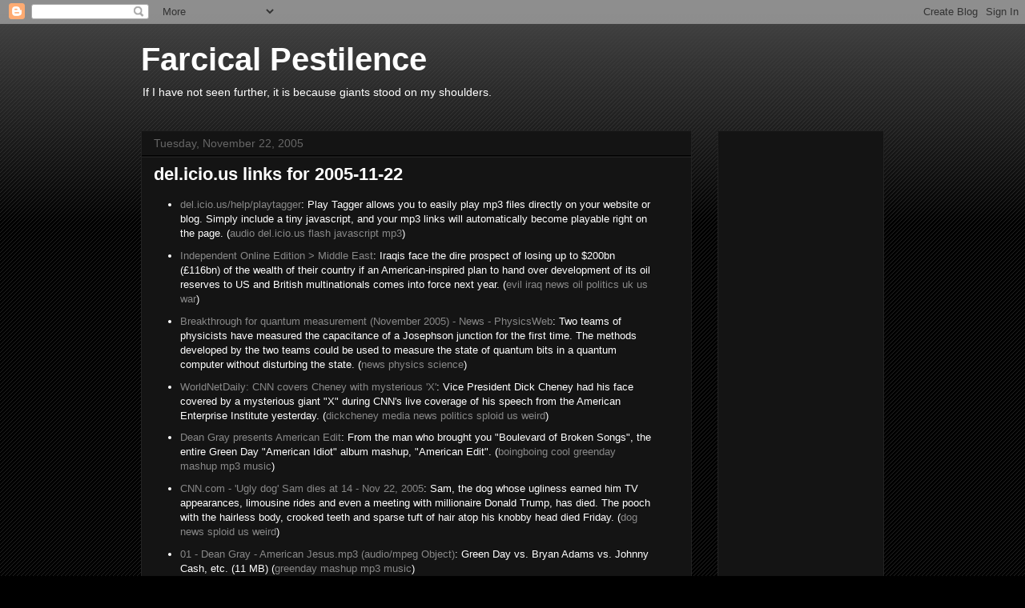

--- FILE ---
content_type: text/html; charset=UTF-8
request_url: http://andy.dustman.net/2005/11/delicious-links-for-2005-11-22.html
body_size: 12935
content:
<!DOCTYPE html>
<html class='v2' dir='ltr' lang='en-US'>
<head>
<link href='https://www.blogger.com/static/v1/widgets/4128112664-css_bundle_v2.css' rel='stylesheet' type='text/css'/>
<meta content='width=1100' name='viewport'/>
<meta content='text/html; charset=UTF-8' http-equiv='Content-Type'/>
<meta content='blogger' name='generator'/>
<link href='http://andy.dustman.net/favicon.ico' rel='icon' type='image/x-icon'/>
<link href='http://andy.dustman.net/2005/11/delicious-links-for-2005-11-22.html' rel='canonical'/>
<link rel="alternate" type="application/atom+xml" title="Farcical Pestilence - Atom" href="http://andy.dustman.net/feeds/posts/default" />
<link rel="alternate" type="application/rss+xml" title="Farcical Pestilence - RSS" href="http://andy.dustman.net/feeds/posts/default?alt=rss" />
<link rel="service.post" type="application/atom+xml" title="Farcical Pestilence - Atom" href="https://www.blogger.com/feeds/11172470/posts/default" />

<link rel="alternate" type="application/atom+xml" title="Farcical Pestilence - Atom" href="http://andy.dustman.net/feeds/113271331251236041/comments/default" />
<!--Can't find substitution for tag [blog.ieCssRetrofitLinks]-->
<meta content='http://andy.dustman.net/2005/11/delicious-links-for-2005-11-22.html' property='og:url'/>
<meta content='del.icio.us links for 2005-11-22' property='og:title'/>
<meta content='del.icio.us/help/playtagger : Play Tagger allows you to easily play mp3 files directly on your website or blog. Simply include a tiny javasc...' property='og:description'/>
<title>Farcical Pestilence: del.icio.us links for 2005-11-22</title>
<style id='page-skin-1' type='text/css'><!--
/*
-----------------------------------------------
Blogger Template Style
Name:     Awesome Inc.
Designer: Tina Chen
URL:      tinachen.org
----------------------------------------------- */
/* Content
----------------------------------------------- */
body {
font: normal normal 13px Arial, Tahoma, Helvetica, FreeSans, sans-serif;
color: #ffffff;
background: #000000 url(http://www.blogblog.com/1kt/awesomeinc/body_background_dark.png) repeat scroll top left;
}
html body .content-outer {
min-width: 0;
max-width: 100%;
width: 100%;
}
a:link {
text-decoration: none;
color: #888888;
}
a:visited {
text-decoration: none;
color: #444444;
}
a:hover {
text-decoration: underline;
color: #cccccc;
}
.body-fauxcolumn-outer .cap-top {
position: absolute;
z-index: 1;
height: 276px;
width: 100%;
background: transparent url(http://www.blogblog.com/1kt/awesomeinc/body_gradient_dark.png) repeat-x scroll top left;
_background-image: none;
}
/* Columns
----------------------------------------------- */
.content-inner {
padding: 0;
}
.header-inner .section {
margin: 0 16px;
}
.tabs-inner .section {
margin: 0 16px;
}
.main-inner {
padding-top: 30px;
}
.main-inner .column-center-inner,
.main-inner .column-left-inner,
.main-inner .column-right-inner {
padding: 0 5px;
}
*+html body .main-inner .column-center-inner {
margin-top: -30px;
}
#layout .main-inner .column-center-inner {
margin-top: 0;
}
/* Header
----------------------------------------------- */
.header-outer {
margin: 0 0 0 0;
background: transparent none repeat scroll 0 0;
}
.Header h1 {
font: normal bold 40px Arial, Tahoma, Helvetica, FreeSans, sans-serif;
color: #ffffff;
text-shadow: 0 0 -1px #000000;
}
.Header h1 a {
color: #ffffff;
}
.Header .description {
font: normal normal 14px Arial, Tahoma, Helvetica, FreeSans, sans-serif;
color: #ffffff;
}
.header-inner .Header .titlewrapper,
.header-inner .Header .descriptionwrapper {
padding-left: 0;
padding-right: 0;
margin-bottom: 0;
}
.header-inner .Header .titlewrapper {
padding-top: 22px;
}
/* Tabs
----------------------------------------------- */
.tabs-outer {
overflow: hidden;
position: relative;
background: #141414 none repeat scroll 0 0;
}
#layout .tabs-outer {
overflow: visible;
}
.tabs-cap-top, .tabs-cap-bottom {
position: absolute;
width: 100%;
border-top: 1px solid #222222;
}
.tabs-cap-bottom {
bottom: 0;
}
.tabs-inner .widget li a {
display: inline-block;
margin: 0;
padding: .6em 1.5em;
font: normal bold 14px Arial, Tahoma, Helvetica, FreeSans, sans-serif;
color: #ffffff;
border-top: 1px solid #222222;
border-bottom: 1px solid #222222;
border-left: 1px solid #222222;
height: 16px;
line-height: 16px;
}
.tabs-inner .widget li:last-child a {
border-right: 1px solid #222222;
}
.tabs-inner .widget li.selected a, .tabs-inner .widget li a:hover {
background: #444444 none repeat-x scroll 0 -100px;
color: #ffffff;
}
/* Headings
----------------------------------------------- */
h2 {
font: normal bold 14px Arial, Tahoma, Helvetica, FreeSans, sans-serif;
color: #ffffff;
}
/* Widgets
----------------------------------------------- */
.main-inner .section {
margin: 0 27px;
padding: 0;
}
.main-inner .column-left-outer,
.main-inner .column-right-outer {
margin-top: 0;
}
#layout .main-inner .column-left-outer,
#layout .main-inner .column-right-outer {
margin-top: 0;
}
.main-inner .column-left-inner,
.main-inner .column-right-inner {
background: transparent none repeat 0 0;
-moz-box-shadow: 0 0 0 rgba(0, 0, 0, .2);
-webkit-box-shadow: 0 0 0 rgba(0, 0, 0, .2);
-goog-ms-box-shadow: 0 0 0 rgba(0, 0, 0, .2);
box-shadow: 0 0 0 rgba(0, 0, 0, .2);
-moz-border-radius: 0;
-webkit-border-radius: 0;
-goog-ms-border-radius: 0;
border-radius: 0;
}
#layout .main-inner .column-left-inner,
#layout .main-inner .column-right-inner {
margin-top: 0;
}
.sidebar .widget {
font: normal normal 14px Arial, Tahoma, Helvetica, FreeSans, sans-serif;
color: #ffffff;
}
.sidebar .widget a:link {
color: #888888;
}
.sidebar .widget a:visited {
color: #444444;
}
.sidebar .widget a:hover {
color: #cccccc;
}
.sidebar .widget h2 {
text-shadow: 0 0 -1px #000000;
}
.main-inner .widget {
background-color: #141414;
border: 1px solid #222222;
padding: 0 15px 15px;
margin: 20px -16px;
-moz-box-shadow: 0 0 0 rgba(0, 0, 0, .2);
-webkit-box-shadow: 0 0 0 rgba(0, 0, 0, .2);
-goog-ms-box-shadow: 0 0 0 rgba(0, 0, 0, .2);
box-shadow: 0 0 0 rgba(0, 0, 0, .2);
-moz-border-radius: 0;
-webkit-border-radius: 0;
-goog-ms-border-radius: 0;
border-radius: 0;
}
.main-inner .widget h2 {
margin: 0 -15px;
padding: .6em 15px .5em;
border-bottom: 1px solid #000000;
}
.footer-inner .widget h2 {
padding: 0 0 .4em;
border-bottom: 1px solid #000000;
}
.main-inner .widget h2 + div, .footer-inner .widget h2 + div {
border-top: 1px solid #222222;
padding-top: 8px;
}
.main-inner .widget .widget-content {
margin: 0 -15px;
padding: 7px 15px 0;
}
.main-inner .widget ul, .main-inner .widget #ArchiveList ul.flat {
margin: -8px -15px 0;
padding: 0;
list-style: none;
}
.main-inner .widget #ArchiveList {
margin: -8px 0 0;
}
.main-inner .widget ul li, .main-inner .widget #ArchiveList ul.flat li {
padding: .5em 15px;
text-indent: 0;
color: #666666;
border-top: 1px solid #222222;
border-bottom: 1px solid #000000;
}
.main-inner .widget #ArchiveList ul li {
padding-top: .25em;
padding-bottom: .25em;
}
.main-inner .widget ul li:first-child, .main-inner .widget #ArchiveList ul.flat li:first-child {
border-top: none;
}
.main-inner .widget ul li:last-child, .main-inner .widget #ArchiveList ul.flat li:last-child {
border-bottom: none;
}
.post-body {
position: relative;
}
.main-inner .widget .post-body ul {
padding: 0 2.5em;
margin: .5em 0;
list-style: disc;
}
.main-inner .widget .post-body ul li {
padding: 0.25em 0;
margin-bottom: .25em;
color: #ffffff;
border: none;
}
.footer-inner .widget ul {
padding: 0;
list-style: none;
}
.widget .zippy {
color: #666666;
}
/* Posts
----------------------------------------------- */
body .main-inner .Blog {
padding: 0;
margin-bottom: 1em;
background-color: transparent;
border: none;
-moz-box-shadow: 0 0 0 rgba(0, 0, 0, 0);
-webkit-box-shadow: 0 0 0 rgba(0, 0, 0, 0);
-goog-ms-box-shadow: 0 0 0 rgba(0, 0, 0, 0);
box-shadow: 0 0 0 rgba(0, 0, 0, 0);
}
.main-inner .section:last-child .Blog:last-child {
padding: 0;
margin-bottom: 1em;
}
.main-inner .widget h2.date-header {
margin: 0 -15px 1px;
padding: 0 0 0 0;
font: normal normal 14px Arial, Tahoma, Helvetica, FreeSans, sans-serif;
color: #666666;
background: transparent none no-repeat scroll top left;
border-top: 0 solid #222222;
border-bottom: 1px solid #000000;
-moz-border-radius-topleft: 0;
-moz-border-radius-topright: 0;
-webkit-border-top-left-radius: 0;
-webkit-border-top-right-radius: 0;
border-top-left-radius: 0;
border-top-right-radius: 0;
position: static;
bottom: 100%;
right: 15px;
text-shadow: 0 0 -1px #000000;
}
.main-inner .widget h2.date-header span {
font: normal normal 14px Arial, Tahoma, Helvetica, FreeSans, sans-serif;
display: block;
padding: .5em 15px;
border-left: 0 solid #222222;
border-right: 0 solid #222222;
}
.date-outer {
position: relative;
margin: 30px 0 20px;
padding: 0 15px;
background-color: #141414;
border: 1px solid #222222;
-moz-box-shadow: 0 0 0 rgba(0, 0, 0, .2);
-webkit-box-shadow: 0 0 0 rgba(0, 0, 0, .2);
-goog-ms-box-shadow: 0 0 0 rgba(0, 0, 0, .2);
box-shadow: 0 0 0 rgba(0, 0, 0, .2);
-moz-border-radius: 0;
-webkit-border-radius: 0;
-goog-ms-border-radius: 0;
border-radius: 0;
}
.date-outer:first-child {
margin-top: 0;
}
.date-outer:last-child {
margin-bottom: 20px;
-moz-border-radius-bottomleft: 0;
-moz-border-radius-bottomright: 0;
-webkit-border-bottom-left-radius: 0;
-webkit-border-bottom-right-radius: 0;
-goog-ms-border-bottom-left-radius: 0;
-goog-ms-border-bottom-right-radius: 0;
border-bottom-left-radius: 0;
border-bottom-right-radius: 0;
}
.date-posts {
margin: 0 -15px;
padding: 0 15px;
clear: both;
}
.post-outer, .inline-ad {
border-top: 1px solid #222222;
margin: 0 -15px;
padding: 15px 15px;
}
.post-outer {
padding-bottom: 10px;
}
.post-outer:first-child {
padding-top: 0;
border-top: none;
}
.post-outer:last-child, .inline-ad:last-child {
border-bottom: none;
}
.post-body {
position: relative;
}
.post-body img {
padding: 8px;
background: #222222;
border: 1px solid transparent;
-moz-box-shadow: 0 0 0 rgba(0, 0, 0, .2);
-webkit-box-shadow: 0 0 0 rgba(0, 0, 0, .2);
box-shadow: 0 0 0 rgba(0, 0, 0, .2);
-moz-border-radius: 0;
-webkit-border-radius: 0;
border-radius: 0;
}
h3.post-title, h4 {
font: normal bold 22px Arial, Tahoma, Helvetica, FreeSans, sans-serif;
color: #ffffff;
}
h3.post-title a {
font: normal bold 22px Arial, Tahoma, Helvetica, FreeSans, sans-serif;
color: #ffffff;
}
h3.post-title a:hover {
color: #cccccc;
text-decoration: underline;
}
.post-header {
margin: 0 0 1em;
}
.post-body {
line-height: 1.4;
}
.post-outer h2 {
color: #ffffff;
}
.post-footer {
margin: 1.5em 0 0;
}
#blog-pager {
padding: 15px;
font-size: 120%;
background-color: #141414;
border: 1px solid #222222;
-moz-box-shadow: 0 0 0 rgba(0, 0, 0, .2);
-webkit-box-shadow: 0 0 0 rgba(0, 0, 0, .2);
-goog-ms-box-shadow: 0 0 0 rgba(0, 0, 0, .2);
box-shadow: 0 0 0 rgba(0, 0, 0, .2);
-moz-border-radius: 0;
-webkit-border-radius: 0;
-goog-ms-border-radius: 0;
border-radius: 0;
-moz-border-radius-topleft: 0;
-moz-border-radius-topright: 0;
-webkit-border-top-left-radius: 0;
-webkit-border-top-right-radius: 0;
-goog-ms-border-top-left-radius: 0;
-goog-ms-border-top-right-radius: 0;
border-top-left-radius: 0;
border-top-right-radius-topright: 0;
margin-top: 1em;
}
.blog-feeds, .post-feeds {
margin: 1em 0;
text-align: center;
color: #ffffff;
}
.blog-feeds a, .post-feeds a {
color: #888888;
}
.blog-feeds a:visited, .post-feeds a:visited {
color: #444444;
}
.blog-feeds a:hover, .post-feeds a:hover {
color: #cccccc;
}
.post-outer .comments {
margin-top: 2em;
}
/* Comments
----------------------------------------------- */
.comments .comments-content .icon.blog-author {
background-repeat: no-repeat;
background-image: url([data-uri]);
}
.comments .comments-content .loadmore a {
border-top: 1px solid #222222;
border-bottom: 1px solid #222222;
}
.comments .continue {
border-top: 2px solid #222222;
}
/* Footer
----------------------------------------------- */
.footer-outer {
margin: -0 0 -1px;
padding: 0 0 0;
color: #ffffff;
overflow: hidden;
}
.footer-fauxborder-left {
border-top: 1px solid #222222;
background: #141414 none repeat scroll 0 0;
-moz-box-shadow: 0 0 0 rgba(0, 0, 0, .2);
-webkit-box-shadow: 0 0 0 rgba(0, 0, 0, .2);
-goog-ms-box-shadow: 0 0 0 rgba(0, 0, 0, .2);
box-shadow: 0 0 0 rgba(0, 0, 0, .2);
margin: 0 -0;
}
/* Mobile
----------------------------------------------- */
body.mobile {
background-size: auto;
}
.mobile .body-fauxcolumn-outer {
background: transparent none repeat scroll top left;
}
*+html body.mobile .main-inner .column-center-inner {
margin-top: 0;
}
.mobile .main-inner .widget {
padding: 0 0 15px;
}
.mobile .main-inner .widget h2 + div,
.mobile .footer-inner .widget h2 + div {
border-top: none;
padding-top: 0;
}
.mobile .footer-inner .widget h2 {
padding: 0.5em 0;
border-bottom: none;
}
.mobile .main-inner .widget .widget-content {
margin: 0;
padding: 7px 0 0;
}
.mobile .main-inner .widget ul,
.mobile .main-inner .widget #ArchiveList ul.flat {
margin: 0 -15px 0;
}
.mobile .main-inner .widget h2.date-header {
right: 0;
}
.mobile .date-header span {
padding: 0.4em 0;
}
.mobile .date-outer:first-child {
margin-bottom: 0;
border: 1px solid #222222;
-moz-border-radius-topleft: 0;
-moz-border-radius-topright: 0;
-webkit-border-top-left-radius: 0;
-webkit-border-top-right-radius: 0;
-goog-ms-border-top-left-radius: 0;
-goog-ms-border-top-right-radius: 0;
border-top-left-radius: 0;
border-top-right-radius: 0;
}
.mobile .date-outer {
border-color: #222222;
border-width: 0 1px 1px;
}
.mobile .date-outer:last-child {
margin-bottom: 0;
}
.mobile .main-inner {
padding: 0;
}
.mobile .header-inner .section {
margin: 0;
}
.mobile .post-outer, .mobile .inline-ad {
padding: 5px 0;
}
.mobile .tabs-inner .section {
margin: 0 10px;
}
.mobile .main-inner .widget h2 {
margin: 0;
padding: 0;
}
.mobile .main-inner .widget h2.date-header span {
padding: 0;
}
.mobile .main-inner .widget .widget-content {
margin: 0;
padding: 7px 0 0;
}
.mobile #blog-pager {
border: 1px solid transparent;
background: #141414 none repeat scroll 0 0;
}
.mobile .main-inner .column-left-inner,
.mobile .main-inner .column-right-inner {
background: transparent none repeat 0 0;
-moz-box-shadow: none;
-webkit-box-shadow: none;
-goog-ms-box-shadow: none;
box-shadow: none;
}
.mobile .date-posts {
margin: 0;
padding: 0;
}
.mobile .footer-fauxborder-left {
margin: 0;
border-top: inherit;
}
.mobile .main-inner .section:last-child .Blog:last-child {
margin-bottom: 0;
}
.mobile-index-contents {
color: #ffffff;
}
.mobile .mobile-link-button {
background: #888888 none repeat scroll 0 0;
}
.mobile-link-button a:link, .mobile-link-button a:visited {
color: #ffffff;
}
.mobile .tabs-inner .PageList .widget-content {
background: transparent;
border-top: 1px solid;
border-color: #222222;
color: #ffffff;
}
.mobile .tabs-inner .PageList .widget-content .pagelist-arrow {
border-left: 1px solid #222222;
}

--></style>
<style id='template-skin-1' type='text/css'><!--
body {
min-width: 960px;
}
.content-outer, .content-fauxcolumn-outer, .region-inner {
min-width: 960px;
max-width: 960px;
_width: 960px;
}
.main-inner .columns {
padding-left: 0;
padding-right: 240px;
}
.main-inner .fauxcolumn-center-outer {
left: 0;
right: 240px;
/* IE6 does not respect left and right together */
_width: expression(this.parentNode.offsetWidth -
parseInt("0") -
parseInt("240px") + 'px');
}
.main-inner .fauxcolumn-left-outer {
width: 0;
}
.main-inner .fauxcolumn-right-outer {
width: 240px;
}
.main-inner .column-left-outer {
width: 0;
right: 100%;
margin-left: -0;
}
.main-inner .column-right-outer {
width: 240px;
margin-right: -240px;
}
#layout {
min-width: 0;
}
#layout .content-outer {
min-width: 0;
width: 800px;
}
#layout .region-inner {
min-width: 0;
width: auto;
}
body#layout div.add_widget {
padding: 8px;
}
body#layout div.add_widget a {
margin-left: 32px;
}
--></style>
<link href='https://www.blogger.com/dyn-css/authorization.css?targetBlogID=11172470&amp;zx=49bb61e1-5daa-4108-8bf5-fed4c65c2a23' media='none' onload='if(media!=&#39;all&#39;)media=&#39;all&#39;' rel='stylesheet'/><noscript><link href='https://www.blogger.com/dyn-css/authorization.css?targetBlogID=11172470&amp;zx=49bb61e1-5daa-4108-8bf5-fed4c65c2a23' rel='stylesheet'/></noscript>
<meta name='google-adsense-platform-account' content='ca-host-pub-1556223355139109'/>
<meta name='google-adsense-platform-domain' content='blogspot.com'/>

<!-- data-ad-client=ca-pub-5131695957600355 -->

</head>
<body class='loading variant-dark'>
<div class='navbar section' id='navbar' name='Navbar'><div class='widget Navbar' data-version='1' id='Navbar1'><script type="text/javascript">
    function setAttributeOnload(object, attribute, val) {
      if(window.addEventListener) {
        window.addEventListener('load',
          function(){ object[attribute] = val; }, false);
      } else {
        window.attachEvent('onload', function(){ object[attribute] = val; });
      }
    }
  </script>
<div id="navbar-iframe-container"></div>
<script type="text/javascript" src="https://apis.google.com/js/platform.js"></script>
<script type="text/javascript">
      gapi.load("gapi.iframes:gapi.iframes.style.bubble", function() {
        if (gapi.iframes && gapi.iframes.getContext) {
          gapi.iframes.getContext().openChild({
              url: 'https://www.blogger.com/navbar/11172470?po\x3d113271331251236041\x26origin\x3dhttp://andy.dustman.net',
              where: document.getElementById("navbar-iframe-container"),
              id: "navbar-iframe"
          });
        }
      });
    </script><script type="text/javascript">
(function() {
var script = document.createElement('script');
script.type = 'text/javascript';
script.src = '//pagead2.googlesyndication.com/pagead/js/google_top_exp.js';
var head = document.getElementsByTagName('head')[0];
if (head) {
head.appendChild(script);
}})();
</script>
</div></div>
<div class='body-fauxcolumns'>
<div class='fauxcolumn-outer body-fauxcolumn-outer'>
<div class='cap-top'>
<div class='cap-left'></div>
<div class='cap-right'></div>
</div>
<div class='fauxborder-left'>
<div class='fauxborder-right'></div>
<div class='fauxcolumn-inner'>
</div>
</div>
<div class='cap-bottom'>
<div class='cap-left'></div>
<div class='cap-right'></div>
</div>
</div>
</div>
<div class='content'>
<div class='content-fauxcolumns'>
<div class='fauxcolumn-outer content-fauxcolumn-outer'>
<div class='cap-top'>
<div class='cap-left'></div>
<div class='cap-right'></div>
</div>
<div class='fauxborder-left'>
<div class='fauxborder-right'></div>
<div class='fauxcolumn-inner'>
</div>
</div>
<div class='cap-bottom'>
<div class='cap-left'></div>
<div class='cap-right'></div>
</div>
</div>
</div>
<div class='content-outer'>
<div class='content-cap-top cap-top'>
<div class='cap-left'></div>
<div class='cap-right'></div>
</div>
<div class='fauxborder-left content-fauxborder-left'>
<div class='fauxborder-right content-fauxborder-right'></div>
<div class='content-inner'>
<header>
<div class='header-outer'>
<div class='header-cap-top cap-top'>
<div class='cap-left'></div>
<div class='cap-right'></div>
</div>
<div class='fauxborder-left header-fauxborder-left'>
<div class='fauxborder-right header-fauxborder-right'></div>
<div class='region-inner header-inner'>
<div class='header section' id='header' name='Header'><div class='widget Header' data-version='1' id='Header1'>
<div id='header-inner'>
<div class='titlewrapper'>
<h1 class='title'>
<a href='http://andy.dustman.net/'>
Farcical Pestilence
</a>
</h1>
</div>
<div class='descriptionwrapper'>
<p class='description'><span>If I have not seen further, it is because giants stood on my shoulders.</span></p>
</div>
</div>
</div></div>
</div>
</div>
<div class='header-cap-bottom cap-bottom'>
<div class='cap-left'></div>
<div class='cap-right'></div>
</div>
</div>
</header>
<div class='tabs-outer'>
<div class='tabs-cap-top cap-top'>
<div class='cap-left'></div>
<div class='cap-right'></div>
</div>
<div class='fauxborder-left tabs-fauxborder-left'>
<div class='fauxborder-right tabs-fauxborder-right'></div>
<div class='region-inner tabs-inner'>
<div class='tabs no-items section' id='crosscol' name='Cross-Column'></div>
<div class='tabs no-items section' id='crosscol-overflow' name='Cross-Column 2'></div>
</div>
</div>
<div class='tabs-cap-bottom cap-bottom'>
<div class='cap-left'></div>
<div class='cap-right'></div>
</div>
</div>
<div class='main-outer'>
<div class='main-cap-top cap-top'>
<div class='cap-left'></div>
<div class='cap-right'></div>
</div>
<div class='fauxborder-left main-fauxborder-left'>
<div class='fauxborder-right main-fauxborder-right'></div>
<div class='region-inner main-inner'>
<div class='columns fauxcolumns'>
<div class='fauxcolumn-outer fauxcolumn-center-outer'>
<div class='cap-top'>
<div class='cap-left'></div>
<div class='cap-right'></div>
</div>
<div class='fauxborder-left'>
<div class='fauxborder-right'></div>
<div class='fauxcolumn-inner'>
</div>
</div>
<div class='cap-bottom'>
<div class='cap-left'></div>
<div class='cap-right'></div>
</div>
</div>
<div class='fauxcolumn-outer fauxcolumn-left-outer'>
<div class='cap-top'>
<div class='cap-left'></div>
<div class='cap-right'></div>
</div>
<div class='fauxborder-left'>
<div class='fauxborder-right'></div>
<div class='fauxcolumn-inner'>
</div>
</div>
<div class='cap-bottom'>
<div class='cap-left'></div>
<div class='cap-right'></div>
</div>
</div>
<div class='fauxcolumn-outer fauxcolumn-right-outer'>
<div class='cap-top'>
<div class='cap-left'></div>
<div class='cap-right'></div>
</div>
<div class='fauxborder-left'>
<div class='fauxborder-right'></div>
<div class='fauxcolumn-inner'>
</div>
</div>
<div class='cap-bottom'>
<div class='cap-left'></div>
<div class='cap-right'></div>
</div>
</div>
<!-- corrects IE6 width calculation -->
<div class='columns-inner'>
<div class='column-center-outer'>
<div class='column-center-inner'>
<div class='main section' id='main' name='Main'><div class='widget Blog' data-version='1' id='Blog1'>
<div class='blog-posts hfeed'>

          <div class="date-outer">
        
<h2 class='date-header'><span>Tuesday, November 22, 2005</span></h2>

          <div class="date-posts">
        
<div class='post-outer'>
<div class='post hentry uncustomized-post-template' itemprop='blogPost' itemscope='itemscope' itemtype='http://schema.org/BlogPosting'>
<meta content='11172470' itemprop='blogId'/>
<meta content='113271331251236041' itemprop='postId'/>
<a name='113271331251236041'></a>
<h3 class='post-title entry-title' itemprop='name'>
del.icio.us links for 2005-11-22
</h3>
<div class='post-header'>
<div class='post-header-line-1'></div>
</div>
<div class='post-body entry-content' id='post-body-113271331251236041' itemprop='description articleBody'>
<div xmlns="http://www.w3.org/1999/xhtml"><ul><li><a href="http://del.icio.us/help/playtagger">del.icio.us/help/playtagger</a>: Play Tagger allows you to easily play mp3 files directly on your website or blog. Simply include a tiny javascript, and your mp3 links will automatically become playable right on the page. (<a href="http://del.icio.us/farcepest/audio" rel="tag">audio</a> <a href="http://del.icio.us/farcepest/del.icio.us" rel="tag">del.icio.us</a> <a href="http://del.icio.us/farcepest/flash" rel="tag">flash</a> <a href="http://del.icio.us/farcepest/javascript" rel="tag">javascript</a> <a href="http://del.icio.us/farcepest/mp3" rel="tag">mp3</a>)</li>
<li><a href="http://news.independent.co.uk/world/middle_east/article328526.ece">Independent Online Edition &gt; Middle East</a>: Iraqis face the dire prospect of losing up to $200bn (&#163;116bn) of the wealth of their country if an American-inspired plan to hand over development of its oil reserves to US and British multinationals comes into force next year. (<a href="http://del.icio.us/farcepest/evil" rel="tag">evil</a> <a href="http://del.icio.us/farcepest/iraq" rel="tag">iraq</a> <a href="http://del.icio.us/farcepest/news" rel="tag">news</a> <a href="http://del.icio.us/farcepest/oil" rel="tag">oil</a> <a href="http://del.icio.us/farcepest/politics" rel="tag">politics</a> <a href="http://del.icio.us/farcepest/uk" rel="tag">uk</a> <a href="http://del.icio.us/farcepest/us" rel="tag">us</a> <a href="http://del.icio.us/farcepest/war" rel="tag">war</a>)</li>
<li><a href="http://physicsweb.org/articles/news/9/11/13/1?rss=2.0">Breakthrough for quantum measurement (November 2005) - News - PhysicsWeb</a>: Two teams of physicists have measured the capacitance of a Josephson junction for the first time. The methods developed by the two teams could be used to measure the state of quantum bits in a quantum computer without disturbing the state. (<a href="http://del.icio.us/farcepest/news" rel="tag">news</a> <a href="http://del.icio.us/farcepest/physics" rel="tag">physics</a> <a href="http://del.icio.us/farcepest/science" rel="tag">science</a>)</li>
<li><a href="http://wnd.com/news/article.asp?ARTICLE_ID=47523">WorldNetDaily: CNN covers Cheney with mysterious 'X'</a>: Vice President Dick Cheney had his face covered by a mysterious giant "X" during CNN's live coverage of his speech from the American Enterprise Institute yesterday. (<a href="http://del.icio.us/farcepest/dickcheney" rel="tag">dickcheney</a> <a href="http://del.icio.us/farcepest/media" rel="tag">media</a> <a href="http://del.icio.us/farcepest/news" rel="tag">news</a> <a href="http://del.icio.us/farcepest/politics" rel="tag">politics</a> <a href="http://del.icio.us/farcepest/sploid" rel="tag">sploid</a> <a href="http://del.icio.us/farcepest/us" rel="tag">us</a> <a href="http://del.icio.us/farcepest/weird" rel="tag">weird</a>)</li>
<li><a href="http://www.americanedit.net/">Dean Gray presents American Edit</a>: From the man who brought you "Boulevard of Broken Songs", the entire Green Day "American Idiot" album mashup, "American Edit". (<a href="http://del.icio.us/farcepest/boingboing" rel="tag">boingboing</a> <a href="http://del.icio.us/farcepest/cool" rel="tag">cool</a> <a href="http://del.icio.us/farcepest/greenday" rel="tag">greenday</a> <a href="http://del.icio.us/farcepest/mashup" rel="tag">mashup</a> <a href="http://del.icio.us/farcepest/mp3" rel="tag">mp3</a> <a href="http://del.icio.us/farcepest/music" rel="tag">music</a>)</li>
<li><a href="http://www.cnn.com/2005/US/11/22/ugly.dog.ap/">CNN.com - 'Ugly dog' Sam dies at 14 - Nov 22, 2005</a>: Sam, the dog whose ugliness earned him TV appearances, limousine rides and even a meeting with millionaire Donald Trump, has died. The pooch with the hairless body, crooked teeth and sparse tuft of hair atop his knobby head died Friday. (<a href="http://del.icio.us/farcepest/dog" rel="tag">dog</a> <a href="http://del.icio.us/farcepest/news" rel="tag">news</a> <a href="http://del.icio.us/farcepest/sploid" rel="tag">sploid</a> <a href="http://del.icio.us/farcepest/us" rel="tag">us</a> <a href="http://del.icio.us/farcepest/weird" rel="tag">weird</a>)</li>
<li><a href="http://www.deangray.net/Audio/01%20-%20Dean%20Gray%20-%20American%20Jesus.mp3">01 - Dean Gray - American Jesus.mp3 (audio/mpeg Object)</a>: Green Day vs. Bryan Adams vs. Johnny Cash, etc. (11 MB) (<a href="http://del.icio.us/farcepest/greenday" rel="tag">greenday</a> <a href="http://del.icio.us/farcepest/mashup" rel="tag">mashup</a> <a href="http://del.icio.us/farcepest/mp3" rel="tag">mp3</a> <a href="http://del.icio.us/farcepest/music" rel="tag">music</a>)</li>
<li><a href="http://www.deangray.net/Audio/02%20-%20Dean%20Gray%20-%20Dr%20Who%20on%20Holiday.mp3">02 - Dean Gray - Dr Who on Holiday.mp3 (audio/mpeg Object)</a>: Green Day vs. Dr. Who vs. Gary Glitter, plus George W. Bush vs. the Daleks (<a href="http://del.icio.us/farcepest/bush" rel="tag">bush</a> <a href="http://del.icio.us/farcepest/drwho" rel="tag">drwho</a> <a href="http://del.icio.us/farcepest/funny" rel="tag">funny</a> <a href="http://del.icio.us/farcepest/greenday" rel="tag">greenday</a> <a href="http://del.icio.us/farcepest/mashup" rel="tag">mashup</a> <a href="http://del.icio.us/farcepest/mp3" rel="tag">mp3</a> <a href="http://del.icio.us/farcepest/music" rel="tag">music</a> <a href="http://del.icio.us/farcepest/scifi" rel="tag">scifi</a>)</li>
<li><a href="http://www.deangray.net/Audio/03%20-%20Dean%20Gray%20-%20Boulevard%20of%20Broken%20Songs.mp3">03 - Dean Gray - Boulevard of Broken Songs.mp3 (audio/mpeg Object)</a>: Green Day vs. Oasis vs. Aerosmith. Not quite the same as the version commonly-heard on the radio. (<a href="http://del.icio.us/farcepest/greenday" rel="tag">greenday</a> <a href="http://del.icio.us/farcepest/mashup" rel="tag">mashup</a> <a href="http://del.icio.us/farcepest/mp3" rel="tag">mp3</a> <a href="http://del.icio.us/farcepest/music" rel="tag">music</a>)</li>
<li><a href="http://www.deangray.net/Audio/04%20-%20Dean%20Gray%20-%20The%20Bad%20Homecoming%20(Waiting).mp3">04 - Dean Gray - The Bad Homecoming (Waiting).mp3 (audio/mpeg Object)</a>: Green Day vs. U2 (<a href="http://del.icio.us/farcepest/greenday" rel="tag">greenday</a> <a href="http://del.icio.us/farcepest/mashup" rel="tag">mashup</a> <a href="http://del.icio.us/farcepest/mp3" rel="tag">mp3</a> <a href="http://del.icio.us/farcepest/music" rel="tag">music</a> <a href="http://del.icio.us/farcepest/u2" rel="tag">u2</a>)</li>
<li><a href="http://www.deangray.net/Audio/05%20-%20Dean%20Gray%20-%20St%20Jimmy%20the%20Prankster.mp3">05 - Dean Gray - St Jimmy the Prankster.mp3 (audio/mpeg Object)</a>: Green Day vs. The Offspring (<a href="http://del.icio.us/farcepest/greenday" rel="tag">greenday</a> <a href="http://del.icio.us/farcepest/mashup" rel="tag">mashup</a> <a href="http://del.icio.us/farcepest/mp3" rel="tag">mp3</a> <a href="http://del.icio.us/farcepest/music" rel="tag">music</a> <a href="http://del.icio.us/farcepest/theoffspring" rel="tag">theoffspring</a>)</li>
<li><a href="http://www.deangray.net/Audio/06%20-%20Dean%20Gray%20-%20Novocaine%20Rhapsody.mp3">06 - Dean Gray - Novocaine Rhapsody.mp3 (audio/mpeg Object)</a>: Green Day vs. Queen (<a href="http://del.icio.us/farcepest/greenday" rel="tag">greenday</a> <a href="http://del.icio.us/farcepest/mashup" rel="tag">mashup</a> <a href="http://del.icio.us/farcepest/mp3" rel="tag">mp3</a> <a href="http://del.icio.us/farcepest/music" rel="tag">music</a> <a href="http://del.icio.us/farcepest/queen" rel="tag">queen</a>)</li>
<li><a href="http://www.deangray.net/Audio/07%20-%20Dean%20Gray%20-%20Impossible%20Rebel.mp3">07 - Dean Gray - Impossible Rebel.mp3 (audio/mpeg Object)</a>: Green Day vs. Lalo Schifrin vs. Sex Pistols vs. Dire Straits (<a href="http://del.icio.us/farcepest/greenday" rel="tag">greenday</a> <a href="http://del.icio.us/farcepest/mashup" rel="tag">mashup</a> <a href="http://del.icio.us/farcepest/mp3" rel="tag">mp3</a> <a href="http://del.icio.us/farcepest/music" rel="tag">music</a>)</li>
<li><a href="http://www.deangray.net/Audio/08%20-%20Dean%20Gray%20-%20Ashanti&#39;s%20Letterbomb.mp3">08 - Dean Gray - Ashanti's Letterbomb.mp3 (audio/mpeg Object)</a>: Green Day vs. Ashanti (<a href="http://del.icio.us/farcepest/greenday" rel="tag">greenday</a> <a href="http://del.icio.us/farcepest/mashup" rel="tag">mashup</a> <a href="http://del.icio.us/farcepest/mp3" rel="tag">mp3</a> <a href="http://del.icio.us/farcepest/music" rel="tag">music</a>)</li>
<li><a href="http://www.deangray.net/Audio/09%20-%20Dean%20Gray%20-%20Greenday%20Massacre.mp3">09 - Dean Gray - Greenday Massacre.mp3 (audio/mpeg Object)</a>: Green Day vs. The Eagles vs. Talking Heads (<a href="http://del.icio.us/farcepest/greenday" rel="tag">greenday</a> <a href="http://del.icio.us/farcepest/mashup" rel="tag">mashup</a> <a href="http://del.icio.us/farcepest/mp3" rel="tag">mp3</a> <a href="http://del.icio.us/farcepest/music" rel="tag">music</a>)</li>
<li><a href="http://www.deangray.net/Audio/10%20-%20Dean%20Gray%20-%20Whatsername%20(Susanna%20Hoffs).mp3">10 - Dean Gray - Whatsername (Susanna Hoffs).mp3 (audio/mpeg Object)</a>: Green Day vs. The Bangles (<a href="http://del.icio.us/farcepest/greenday" rel="tag">greenday</a> <a href="http://del.icio.us/farcepest/mashup" rel="tag">mashup</a> <a href="http://del.icio.us/farcepest/mp3" rel="tag">mp3</a> <a href="http://del.icio.us/farcepest/music" rel="tag">music</a>)</li>
<li><a href="http://www.deangray.net/Audio/11%20-%20Dean%20Gray%20-%20Boulevard%20of%20Broken%20Songs%20(Dance%20Mix%2005).mp3">11 - Dean Gray - Boulevard of Broken Songs (Dance Mix 05).mp3 (audio/mpeg Object)</a>: Green Day vs. Oasis vs. Aerosmith vs. ... Madonna? Dance remix of the classic mashup (<a href="http://del.icio.us/farcepest/greenday" rel="tag">greenday</a> <a href="http://del.icio.us/farcepest/mashup" rel="tag">mashup</a> <a href="http://del.icio.us/farcepest/mp3" rel="tag">mp3</a> <a href="http://del.icio.us/farcepest/music" rel="tag">music</a>)</li>
<li><a href="http://www.georgetrosley.com/howto.html">How to draw cartoon cars by George Trosley</a>: A dead-tree book and CD-ROM, but some examples are here. (<a href="http://del.icio.us/farcepest/art" rel="tag">art</a> <a href="http://del.icio.us/farcepest/car" rel="tag">car</a> <a href="http://del.icio.us/farcepest/cartoon" rel="tag">cartoon</a> <a href="http://del.icio.us/farcepest/howto" rel="tag">howto</a>)</li>
<li><a href="http://www.guardian.co.uk/international/story/0,3604,1647744,00.html">Guardian Unlimited | The Guardian | Thatcher 'threatened to nuke Argentina'</a>: Margaret Thatcher forced François Mitterrand to give her the codes to disable Argentina's deadly French-made missiles during the Falklands war by threatening to launch a nuclear warhead against Buenos Aires, according to a book.   (<a href="http://del.icio.us/farcepest/argentina" rel="tag">argentina</a> <a href="http://del.icio.us/farcepest/france" rel="tag">france</a> <a href="http://del.icio.us/farcepest/history" rel="tag">history</a> <a href="http://del.icio.us/farcepest/nuke" rel="tag">nuke</a> <a href="http://del.icio.us/farcepest/uk" rel="tag">uk</a> <a href="http://del.icio.us/farcepest/war" rel="tag">war</a>)</li>
<li><a href="http://www.inthe80s.com/redger3.shtml">In The 80s - 99 Luftballons, Side by Side Comparison</a>: The original German vs. the original German directly translated to English vs. the English version (<a href="http://del.icio.us/farcepest/germany" rel="tag">germany</a> <a href="http://del.icio.us/farcepest/history" rel="tag">history</a> <a href="http://del.icio.us/farcepest/music" rel="tag">music</a> <a href="http://del.icio.us/farcepest/politics" rel="tag">politics</a> <a href="http://del.icio.us/farcepest/startrek" rel="tag">startrek</a> <a href="http://del.icio.us/farcepest/uk" rel="tag">uk</a> <a href="http://del.icio.us/farcepest/us" rel="tag">us</a> <a href="http://del.icio.us/farcepest/war" rel="tag">war</a>)</li>
<li><a href="http://www.nytimes.com/2005/11/22/international/middleeast/22arab.html?hp&amp;ex=1132722000&amp;en=a8235ec987accd3a&amp;ei=5094&amp;partner=homepage">Iraqi Factions Seek Timetable for U.S. Pullout - New York Times</a>: For the first time, Iraq's political factions on Monday collectively called for a timetable for withdrawal of foreign forces, in a moment of consensus that comes as the Bush administration battles pressure at home to commit itself to a pullout schedule. (<a href="http://del.icio.us/farcepest/boingboing" rel="tag">boingboing</a> <a href="http://del.icio.us/farcepest/bush" rel="tag">bush</a> <a href="http://del.icio.us/farcepest/iraq" rel="tag">iraq</a> <a href="http://del.icio.us/farcepest/news" rel="tag">news</a> <a href="http://del.icio.us/farcepest/war" rel="tag">war</a>)</li>
<li><a href="http://www.theage.com.au/news/national/george-bush-fined-in-queensland-court/2005/11/22/1132421647950.html">George Bush fined in Queensland court - National - theage.com.au</a>: George Bush has been brought to justice in Queensland. Texas-born Bush, 21, was fined $550 and disqualified from driving for two years. The third cousin of the US leader said later he had never met his famous relative and had "nothing to do with him".  (<a href="http://del.icio.us/farcepest/australia" rel="tag">australia</a> <a href="http://del.icio.us/farcepest/bush" rel="tag">bush</a> <a href="http://del.icio.us/farcepest/drunk" rel="tag">drunk</a> <a href="http://del.icio.us/farcepest/funny" rel="tag">funny</a> <a href="http://del.icio.us/farcepest/news" rel="tag">news</a> <a href="http://del.icio.us/farcepest/sploid" rel="tag">sploid</a>)</li>
<li><a href="http://www.theonion.com/content/files/radionews/05-152%20weapons%20for%20poor_TH.mp3">Cache Of Seized Weapons Donated To Poor | The Onion - America's Finest News Source</a>:  (<a href="http://del.icio.us/farcepest/audio" rel="tag">audio</a> <a href="http://del.icio.us/farcepest/california" rel="tag">california</a> <a href="http://del.icio.us/farcepest/gun" rel="tag">gun</a> <a href="http://del.icio.us/farcepest/humor" rel="tag">humor</a> <a href="http://del.icio.us/farcepest/losangeles" rel="tag">losangeles</a> <a href="http://del.icio.us/farcepest/mp3" rel="tag">mp3</a> <a href="http://del.icio.us/farcepest/news" rel="tag">news</a> <a href="http://del.icio.us/farcepest/theonion" rel="tag">theonion</a> <a href="http://del.icio.us/farcepest/us" rel="tag">us</a>)</li>
<li><a href="http://www.theonion.com/content/files/radionews/05-174%20pain%20killings_M.mp3">Bufferin Sought In Series Of Pain Killings | The Onion - America's Finest News Source</a>:  (<a href="http://del.icio.us/farcepest/audio" rel="tag">audio</a> <a href="http://del.icio.us/farcepest/humor" rel="tag">humor</a> <a href="http://del.icio.us/farcepest/mp3" rel="tag">mp3</a> <a href="http://del.icio.us/farcepest/news" rel="tag">news</a> <a href="http://del.icio.us/farcepest/theonion" rel="tag">theonion</a>)</li>
<li><a href="http://www.theonion.com/content/files/radionews/05-179%20gay%20pet%20weddings_W.mp3">Kentucky Legislature Bans Gay Pet Weddings | The Onion - America's Finest News Source</a>:  (<a href="http://del.icio.us/farcepest/audio" rel="tag">audio</a> <a href="http://del.icio.us/farcepest/gay" rel="tag">gay</a> <a href="http://del.icio.us/farcepest/humor" rel="tag">humor</a> <a href="http://del.icio.us/farcepest/kentucky" rel="tag">kentucky</a> <a href="http://del.icio.us/farcepest/mp3" rel="tag">mp3</a> <a href="http://del.icio.us/farcepest/news" rel="tag">news</a> <a href="http://del.icio.us/farcepest/theonion" rel="tag">theonion</a> <a href="http://del.icio.us/farcepest/us" rel="tag">us</a> <a href="http://del.icio.us/farcepest/vermont" rel="tag">vermont</a>)</li>
<li><a href="http://www.theonion.com/content/files/radionews/05-187%20catholic%20nutrition_F.mp3">Catholic Nutritionists Warn Of Transubstantiating Fats | The Onion - America's Finest News Source</a>:  (<a href="http://del.icio.us/farcepest/audio" rel="tag">audio</a> <a href="http://del.icio.us/farcepest/food" rel="tag">food</a> <a href="http://del.icio.us/farcepest/humor" rel="tag">humor</a> <a href="http://del.icio.us/farcepest/mp3" rel="tag">mp3</a> <a href="http://del.icio.us/farcepest/news" rel="tag">news</a> <a href="http://del.icio.us/farcepest/religion" rel="tag">religion</a> <a href="http://del.icio.us/farcepest/theonion" rel="tag">theonion</a>)</li>
<li><a href="http://www.theonion.com/content/files/radionews/05-190%20michael%20bay_TH.mp3">Michael Bay Makes High-Octane Trip To Grocery Store | The Onion - America's Finest News Source</a>:  (<a href="http://del.icio.us/farcepest/audio" rel="tag">audio</a> <a href="http://del.icio.us/farcepest/humor" rel="tag">humor</a> <a href="http://del.icio.us/farcepest/mp3" rel="tag">mp3</a> <a href="http://del.icio.us/farcepest/news" rel="tag">news</a> <a href="http://del.icio.us/farcepest/theonion" rel="tag">theonion</a>)</li>
<li><a href="http://www.theonion.com/content/files/radionews/05-192%20love%20affair_M.mp3">Love Affair Not Torrid Enough For Area Man | The Onion - America's Finest News Source</a>:  (<a href="http://del.icio.us/farcepest/audio" rel="tag">audio</a> <a href="http://del.icio.us/farcepest/humor" rel="tag">humor</a> <a href="http://del.icio.us/farcepest/mp3" rel="tag">mp3</a> <a href="http://del.icio.us/farcepest/news" rel="tag">news</a> <a href="http://del.icio.us/farcepest/theonion" rel="tag">theonion</a>)</li>
<li><a href="http://www.theonion.com/content/files/radionews/05-203%20seance_T.mp3">White House Séance Fails To Contact Spirit Of Ronald Reagan | The Onion - America's Finest News Source</a>:  (<a href="http://del.icio.us/farcepest/audio" rel="tag">audio</a> <a href="http://del.icio.us/farcepest/bush" rel="tag">bush</a> <a href="http://del.icio.us/farcepest/dickcheney" rel="tag">dickcheney</a> <a href="http://del.icio.us/farcepest/humor" rel="tag">humor</a> <a href="http://del.icio.us/farcepest/mp3" rel="tag">mp3</a> <a href="http://del.icio.us/farcepest/news" rel="tag">news</a> <a href="http://del.icio.us/farcepest/reagan" rel="tag">reagan</a> <a href="http://del.icio.us/farcepest/theonion" rel="tag">theonion</a>)</li>
</ul></div>
<div style='clear: both;'></div>
</div>
<div class='post-footer'>
<div class='post-footer-line post-footer-line-1'>
<span class='post-author vcard'>
Posted by
<span class='fn' itemprop='author' itemscope='itemscope' itemtype='http://schema.org/Person'>
<meta content='https://www.blogger.com/profile/13581204403076051529' itemprop='url'/>
<a class='g-profile' href='https://www.blogger.com/profile/13581204403076051529' rel='author' title='author profile'>
<span itemprop='name'>Unknown</span>
</a>
</span>
</span>
<span class='post-timestamp'>
at
<meta content='http://andy.dustman.net/2005/11/delicious-links-for-2005-11-22.html' itemprop='url'/>
<a class='timestamp-link' href='http://andy.dustman.net/2005/11/delicious-links-for-2005-11-22.html' rel='bookmark' title='permanent link'><abbr class='published' itemprop='datePublished' title='2005-11-22T18:59:00-05:00'>6:59 PM</abbr></a>
</span>
<span class='post-comment-link'>
</span>
<span class='post-icons'>
<span class='item-control blog-admin pid-1292410338'>
<a href='https://www.blogger.com/post-edit.g?blogID=11172470&postID=113271331251236041&from=pencil' title='Edit Post'>
<img alt='' class='icon-action' height='18' src='https://resources.blogblog.com/img/icon18_edit_allbkg.gif' width='18'/>
</a>
</span>
</span>
<div class='post-share-buttons goog-inline-block'>
</div>
</div>
<div class='post-footer-line post-footer-line-2'>
<span class='post-labels'>
</span>
</div>
<div class='post-footer-line post-footer-line-3'>
<span class='post-location'>
</span>
</div>
</div>
</div>
<div class='comments' id='comments'>
<a name='comments'></a>
<h4>No comments:</h4>
<div id='Blog1_comments-block-wrapper'>
<dl class='avatar-comment-indent' id='comments-block'>
</dl>
</div>
<p class='comment-footer'>
<a href='https://www.blogger.com/comment/fullpage/post/11172470/113271331251236041' onclick=''>Post a Comment</a>
</p>
</div>
</div>

        </div></div>
      
</div>
<div class='blog-pager' id='blog-pager'>
<span id='blog-pager-newer-link'>
<a class='blog-pager-newer-link' href='http://andy.dustman.net/2005/11/delicious-links-for-2005-11-23.html' id='Blog1_blog-pager-newer-link' title='Newer Post'>Newer Post</a>
</span>
<span id='blog-pager-older-link'>
<a class='blog-pager-older-link' href='http://andy.dustman.net/2005/11/delicious-links-for-2005-11-21.html' id='Blog1_blog-pager-older-link' title='Older Post'>Older Post</a>
</span>
<a class='home-link' href='http://andy.dustman.net/'>Home</a>
</div>
<div class='clear'></div>
<div class='post-feeds'>
<div class='feed-links'>
Subscribe to:
<a class='feed-link' href='http://andy.dustman.net/feeds/113271331251236041/comments/default' target='_blank' type='application/atom+xml'>Post Comments (Atom)</a>
</div>
</div>
</div></div>
</div>
</div>
<div class='column-left-outer'>
<div class='column-left-inner'>
<aside>
</aside>
</div>
</div>
<div class='column-right-outer'>
<div class='column-right-inner'>
<aside>
<div class='sidebar section' id='sidebar-right-1'><div class='widget AdSense' data-version='1' id='AdSense1'>
<div class='widget-content'>
<script type="text/javascript"><!--
google_ad_client="pub-5131695957600355";
google_ad_host="pub-1556223355139109";
google_ad_width=160;
google_ad_height=600;
google_ad_format="160x600_as";
google_ad_type="text_image";
google_ad_host_channel="0001+S0004+L0001";
google_color_border="000000";
google_color_bg="000000";
google_color_link="777777";
google_color_url="99AADD";
google_color_text="999999";
//--></script>
<script type="text/javascript"
  src="http://pagead2.googlesyndication.com/pagead/show_ads.js">
</script>
<div class='clear'></div>
</div>
</div><div class='widget Profile' data-version='1' id='Profile1'>
<h2>About Me</h2>
<div class='widget-content'>
<dl class='profile-datablock'>
<dt class='profile-data'>
<a class='profile-name-link g-profile' href='https://www.blogger.com/profile/13581204403076051529' rel='author' style='background-image: url(//www.blogger.com/img/logo-16.png);'>
Unknown
</a>
</dt>
<dd class='profile-data'>
</dd>
</dl>
<a class='profile-link' href='https://www.blogger.com/profile/13581204403076051529' rel='author'>View my complete profile</a>
<div class='clear'></div>
</div>
</div><div class='widget BlogArchive' data-version='1' id='BlogArchive1'>
<h2>Blog Archive</h2>
<div class='widget-content'>
<div id='ArchiveList'>
<div id='BlogArchive1_ArchiveList'>
<ul class='hierarchy'>
<li class='archivedate collapsed'>
<a class='toggle' href='javascript:void(0)'>
<span class='zippy'>

        &#9658;&#160;
      
</span>
</a>
<a class='post-count-link' href='http://andy.dustman.net/2013/'>
2013
</a>
<span class='post-count' dir='ltr'>(1)</span>
<ul class='hierarchy'>
<li class='archivedate collapsed'>
<a class='toggle' href='javascript:void(0)'>
<span class='zippy'>

        &#9658;&#160;
      
</span>
</a>
<a class='post-count-link' href='http://andy.dustman.net/2013/05/'>
May
</a>
<span class='post-count' dir='ltr'>(1)</span>
</li>
</ul>
</li>
</ul>
<ul class='hierarchy'>
<li class='archivedate collapsed'>
<a class='toggle' href='javascript:void(0)'>
<span class='zippy'>

        &#9658;&#160;
      
</span>
</a>
<a class='post-count-link' href='http://andy.dustman.net/2009/'>
2009
</a>
<span class='post-count' dir='ltr'>(1)</span>
<ul class='hierarchy'>
<li class='archivedate collapsed'>
<a class='toggle' href='javascript:void(0)'>
<span class='zippy'>

        &#9658;&#160;
      
</span>
</a>
<a class='post-count-link' href='http://andy.dustman.net/2009/03/'>
March
</a>
<span class='post-count' dir='ltr'>(1)</span>
</li>
</ul>
</li>
</ul>
<ul class='hierarchy'>
<li class='archivedate collapsed'>
<a class='toggle' href='javascript:void(0)'>
<span class='zippy'>

        &#9658;&#160;
      
</span>
</a>
<a class='post-count-link' href='http://andy.dustman.net/2008/'>
2008
</a>
<span class='post-count' dir='ltr'>(4)</span>
<ul class='hierarchy'>
<li class='archivedate collapsed'>
<a class='toggle' href='javascript:void(0)'>
<span class='zippy'>

        &#9658;&#160;
      
</span>
</a>
<a class='post-count-link' href='http://andy.dustman.net/2008/08/'>
August
</a>
<span class='post-count' dir='ltr'>(1)</span>
</li>
</ul>
<ul class='hierarchy'>
<li class='archivedate collapsed'>
<a class='toggle' href='javascript:void(0)'>
<span class='zippy'>

        &#9658;&#160;
      
</span>
</a>
<a class='post-count-link' href='http://andy.dustman.net/2008/06/'>
June
</a>
<span class='post-count' dir='ltr'>(2)</span>
</li>
</ul>
<ul class='hierarchy'>
<li class='archivedate collapsed'>
<a class='toggle' href='javascript:void(0)'>
<span class='zippy'>

        &#9658;&#160;
      
</span>
</a>
<a class='post-count-link' href='http://andy.dustman.net/2008/05/'>
May
</a>
<span class='post-count' dir='ltr'>(1)</span>
</li>
</ul>
</li>
</ul>
<ul class='hierarchy'>
<li class='archivedate collapsed'>
<a class='toggle' href='javascript:void(0)'>
<span class='zippy'>

        &#9658;&#160;
      
</span>
</a>
<a class='post-count-link' href='http://andy.dustman.net/2007/'>
2007
</a>
<span class='post-count' dir='ltr'>(3)</span>
<ul class='hierarchy'>
<li class='archivedate collapsed'>
<a class='toggle' href='javascript:void(0)'>
<span class='zippy'>

        &#9658;&#160;
      
</span>
</a>
<a class='post-count-link' href='http://andy.dustman.net/2007/04/'>
April
</a>
<span class='post-count' dir='ltr'>(2)</span>
</li>
</ul>
<ul class='hierarchy'>
<li class='archivedate collapsed'>
<a class='toggle' href='javascript:void(0)'>
<span class='zippy'>

        &#9658;&#160;
      
</span>
</a>
<a class='post-count-link' href='http://andy.dustman.net/2007/03/'>
March
</a>
<span class='post-count' dir='ltr'>(1)</span>
</li>
</ul>
</li>
</ul>
<ul class='hierarchy'>
<li class='archivedate collapsed'>
<a class='toggle' href='javascript:void(0)'>
<span class='zippy'>

        &#9658;&#160;
      
</span>
</a>
<a class='post-count-link' href='http://andy.dustman.net/2006/'>
2006
</a>
<span class='post-count' dir='ltr'>(170)</span>
<ul class='hierarchy'>
<li class='archivedate collapsed'>
<a class='toggle' href='javascript:void(0)'>
<span class='zippy'>

        &#9658;&#160;
      
</span>
</a>
<a class='post-count-link' href='http://andy.dustman.net/2006/12/'>
December
</a>
<span class='post-count' dir='ltr'>(1)</span>
</li>
</ul>
<ul class='hierarchy'>
<li class='archivedate collapsed'>
<a class='toggle' href='javascript:void(0)'>
<span class='zippy'>

        &#9658;&#160;
      
</span>
</a>
<a class='post-count-link' href='http://andy.dustman.net/2006/11/'>
November
</a>
<span class='post-count' dir='ltr'>(2)</span>
</li>
</ul>
<ul class='hierarchy'>
<li class='archivedate collapsed'>
<a class='toggle' href='javascript:void(0)'>
<span class='zippy'>

        &#9658;&#160;
      
</span>
</a>
<a class='post-count-link' href='http://andy.dustman.net/2006/10/'>
October
</a>
<span class='post-count' dir='ltr'>(3)</span>
</li>
</ul>
<ul class='hierarchy'>
<li class='archivedate collapsed'>
<a class='toggle' href='javascript:void(0)'>
<span class='zippy'>

        &#9658;&#160;
      
</span>
</a>
<a class='post-count-link' href='http://andy.dustman.net/2006/09/'>
September
</a>
<span class='post-count' dir='ltr'>(10)</span>
</li>
</ul>
<ul class='hierarchy'>
<li class='archivedate collapsed'>
<a class='toggle' href='javascript:void(0)'>
<span class='zippy'>

        &#9658;&#160;
      
</span>
</a>
<a class='post-count-link' href='http://andy.dustman.net/2006/08/'>
August
</a>
<span class='post-count' dir='ltr'>(25)</span>
</li>
</ul>
<ul class='hierarchy'>
<li class='archivedate collapsed'>
<a class='toggle' href='javascript:void(0)'>
<span class='zippy'>

        &#9658;&#160;
      
</span>
</a>
<a class='post-count-link' href='http://andy.dustman.net/2006/07/'>
July
</a>
<span class='post-count' dir='ltr'>(13)</span>
</li>
</ul>
<ul class='hierarchy'>
<li class='archivedate collapsed'>
<a class='toggle' href='javascript:void(0)'>
<span class='zippy'>

        &#9658;&#160;
      
</span>
</a>
<a class='post-count-link' href='http://andy.dustman.net/2006/06/'>
June
</a>
<span class='post-count' dir='ltr'>(12)</span>
</li>
</ul>
<ul class='hierarchy'>
<li class='archivedate collapsed'>
<a class='toggle' href='javascript:void(0)'>
<span class='zippy'>

        &#9658;&#160;
      
</span>
</a>
<a class='post-count-link' href='http://andy.dustman.net/2006/05/'>
May
</a>
<span class='post-count' dir='ltr'>(14)</span>
</li>
</ul>
<ul class='hierarchy'>
<li class='archivedate collapsed'>
<a class='toggle' href='javascript:void(0)'>
<span class='zippy'>

        &#9658;&#160;
      
</span>
</a>
<a class='post-count-link' href='http://andy.dustman.net/2006/04/'>
April
</a>
<span class='post-count' dir='ltr'>(19)</span>
</li>
</ul>
<ul class='hierarchy'>
<li class='archivedate collapsed'>
<a class='toggle' href='javascript:void(0)'>
<span class='zippy'>

        &#9658;&#160;
      
</span>
</a>
<a class='post-count-link' href='http://andy.dustman.net/2006/03/'>
March
</a>
<span class='post-count' dir='ltr'>(21)</span>
</li>
</ul>
<ul class='hierarchy'>
<li class='archivedate collapsed'>
<a class='toggle' href='javascript:void(0)'>
<span class='zippy'>

        &#9658;&#160;
      
</span>
</a>
<a class='post-count-link' href='http://andy.dustman.net/2006/02/'>
February
</a>
<span class='post-count' dir='ltr'>(23)</span>
</li>
</ul>
<ul class='hierarchy'>
<li class='archivedate collapsed'>
<a class='toggle' href='javascript:void(0)'>
<span class='zippy'>

        &#9658;&#160;
      
</span>
</a>
<a class='post-count-link' href='http://andy.dustman.net/2006/01/'>
January
</a>
<span class='post-count' dir='ltr'>(27)</span>
</li>
</ul>
</li>
</ul>
<ul class='hierarchy'>
<li class='archivedate expanded'>
<a class='toggle' href='javascript:void(0)'>
<span class='zippy toggle-open'>

        &#9660;&#160;
      
</span>
</a>
<a class='post-count-link' href='http://andy.dustman.net/2005/'>
2005
</a>
<span class='post-count' dir='ltr'>(237)</span>
<ul class='hierarchy'>
<li class='archivedate collapsed'>
<a class='toggle' href='javascript:void(0)'>
<span class='zippy'>

        &#9658;&#160;
      
</span>
</a>
<a class='post-count-link' href='http://andy.dustman.net/2005/12/'>
December
</a>
<span class='post-count' dir='ltr'>(19)</span>
</li>
</ul>
<ul class='hierarchy'>
<li class='archivedate expanded'>
<a class='toggle' href='javascript:void(0)'>
<span class='zippy toggle-open'>

        &#9660;&#160;
      
</span>
</a>
<a class='post-count-link' href='http://andy.dustman.net/2005/11/'>
November
</a>
<span class='post-count' dir='ltr'>(25)</span>
<ul class='posts'>
<li><a href='http://andy.dustman.net/2005/11/delicious-links-for-2005-11-30.html'>del.icio.us links for 2005-11-30</a></li>
<li><a href='http://andy.dustman.net/2005/11/delicious-links-for-2005-11-29.html'>del.icio.us links for 2005-11-29</a></li>
<li><a href='http://andy.dustman.net/2005/11/delicious-links-for-2005-11-28.html'>del.icio.us links for 2005-11-28</a></li>
<li><a href='http://andy.dustman.net/2005/11/delicious-links-for-2005-11-26.html'>del.icio.us links for 2005-11-26</a></li>
<li><a href='http://andy.dustman.net/2005/11/delicious-links-for-2005-11-24.html'>del.icio.us links for 2005-11-24</a></li>
<li><a href='http://andy.dustman.net/2005/11/delicious-links-for-2005-11-23.html'>del.icio.us links for 2005-11-23</a></li>
<li><a href='http://andy.dustman.net/2005/11/delicious-links-for-2005-11-22.html'>del.icio.us links for 2005-11-22</a></li>
<li><a href='http://andy.dustman.net/2005/11/delicious-links-for-2005-11-21.html'>del.icio.us links for 2005-11-21</a></li>
<li><a href='http://andy.dustman.net/2005/11/delicious-links-for-2005-11-20.html'>del.icio.us links for 2005-11-20</a></li>
<li><a href='http://andy.dustman.net/2005/11/delicious-links-for-2005-11-18.html'>del.icio.us links for 2005-11-18</a></li>
<li><a href='http://andy.dustman.net/2005/11/delicious-links-for-2005-11-17.html'>del.icio.us links for 2005-11-17</a></li>
<li><a href='http://andy.dustman.net/2005/11/bitch-slapped-by-blogger.html'>Bitch-slapped by Blogger</a></li>
<li><a href='http://andy.dustman.net/2005/11/delicious-links-for-2005-11-16.html'>del.icio.us links for 2005-11-16</a></li>
<li><a href='http://andy.dustman.net/2005/11/delicious-links-for-2005-11-15.html'>del.icio.us links for 2005-11-15</a></li>
<li><a href='http://andy.dustman.net/2005/11/delicious-links-for-2005-11-14.html'>del.icio.us links for 2005-11-14</a></li>
<li><a href='http://andy.dustman.net/2005/11/delicious-links-for-2005-11-11.html'>del.icio.us links for 2005-11-11</a></li>
<li><a href='http://andy.dustman.net/2005/11/atomic-vomit-gushes-out.html'>Atomic Vomit gushes out</a></li>
<li><a href='http://andy.dustman.net/2005/11/delicious-links-for-2005-11-10_10.html'>del.icio.us links for 2005-11-10</a></li>
<li><a href='http://andy.dustman.net/2005/11/quizfarmcom-which-action-hero-would.html'>QuizFarm.com :: Which Action Hero Would You Be? v....</a></li>
<li><a href='http://andy.dustman.net/2005/11/delicious-links-for-2005-11-09.html'>del.icio.us links for 2005-11-09</a></li>
<li><a href='http://andy.dustman.net/2005/11/delicious-links-for-2005-11-08.html'>del.icio.us links for 2005-11-08</a></li>
<li><a href='http://andy.dustman.net/2005/11/delicious-links-for-2005-11-07.html'>del.icio.us links for 2005-11-07</a></li>
<li><a href='http://andy.dustman.net/2005/11/delicious-links-for-2005-11-04.html'>del.icio.us links for 2005-11-04</a></li>
<li><a href='http://andy.dustman.net/2005/11/delicious-links-for-2005-11-02.html'>del.icio.us links for 2005-11-02</a></li>
<li><a href='http://andy.dustman.net/2005/11/delicious-links-for-2005-11-01.html'>del.icio.us links for 2005-11-01</a></li>
</ul>
</li>
</ul>
<ul class='hierarchy'>
<li class='archivedate collapsed'>
<a class='toggle' href='javascript:void(0)'>
<span class='zippy'>

        &#9658;&#160;
      
</span>
</a>
<a class='post-count-link' href='http://andy.dustman.net/2005/10/'>
October
</a>
<span class='post-count' dir='ltr'>(25)</span>
</li>
</ul>
<ul class='hierarchy'>
<li class='archivedate collapsed'>
<a class='toggle' href='javascript:void(0)'>
<span class='zippy'>

        &#9658;&#160;
      
</span>
</a>
<a class='post-count-link' href='http://andy.dustman.net/2005/09/'>
September
</a>
<span class='post-count' dir='ltr'>(22)</span>
</li>
</ul>
<ul class='hierarchy'>
<li class='archivedate collapsed'>
<a class='toggle' href='javascript:void(0)'>
<span class='zippy'>

        &#9658;&#160;
      
</span>
</a>
<a class='post-count-link' href='http://andy.dustman.net/2005/08/'>
August
</a>
<span class='post-count' dir='ltr'>(27)</span>
</li>
</ul>
<ul class='hierarchy'>
<li class='archivedate collapsed'>
<a class='toggle' href='javascript:void(0)'>
<span class='zippy'>

        &#9658;&#160;
      
</span>
</a>
<a class='post-count-link' href='http://andy.dustman.net/2005/07/'>
July
</a>
<span class='post-count' dir='ltr'>(23)</span>
</li>
</ul>
<ul class='hierarchy'>
<li class='archivedate collapsed'>
<a class='toggle' href='javascript:void(0)'>
<span class='zippy'>

        &#9658;&#160;
      
</span>
</a>
<a class='post-count-link' href='http://andy.dustman.net/2005/06/'>
June
</a>
<span class='post-count' dir='ltr'>(28)</span>
</li>
</ul>
<ul class='hierarchy'>
<li class='archivedate collapsed'>
<a class='toggle' href='javascript:void(0)'>
<span class='zippy'>

        &#9658;&#160;
      
</span>
</a>
<a class='post-count-link' href='http://andy.dustman.net/2005/05/'>
May
</a>
<span class='post-count' dir='ltr'>(12)</span>
</li>
</ul>
<ul class='hierarchy'>
<li class='archivedate collapsed'>
<a class='toggle' href='javascript:void(0)'>
<span class='zippy'>

        &#9658;&#160;
      
</span>
</a>
<a class='post-count-link' href='http://andy.dustman.net/2005/04/'>
April
</a>
<span class='post-count' dir='ltr'>(14)</span>
</li>
</ul>
<ul class='hierarchy'>
<li class='archivedate collapsed'>
<a class='toggle' href='javascript:void(0)'>
<span class='zippy'>

        &#9658;&#160;
      
</span>
</a>
<a class='post-count-link' href='http://andy.dustman.net/2005/03/'>
March
</a>
<span class='post-count' dir='ltr'>(22)</span>
</li>
</ul>
<ul class='hierarchy'>
<li class='archivedate collapsed'>
<a class='toggle' href='javascript:void(0)'>
<span class='zippy'>

        &#9658;&#160;
      
</span>
</a>
<a class='post-count-link' href='http://andy.dustman.net/2005/02/'>
February
</a>
<span class='post-count' dir='ltr'>(18)</span>
</li>
</ul>
<ul class='hierarchy'>
<li class='archivedate collapsed'>
<a class='toggle' href='javascript:void(0)'>
<span class='zippy'>

        &#9658;&#160;
      
</span>
</a>
<a class='post-count-link' href='http://andy.dustman.net/2005/01/'>
January
</a>
<span class='post-count' dir='ltr'>(2)</span>
</li>
</ul>
</li>
</ul>
</div>
</div>
<div class='clear'></div>
</div>
</div></div>
</aside>
</div>
</div>
</div>
<div style='clear: both'></div>
<!-- columns -->
</div>
<!-- main -->
</div>
</div>
<div class='main-cap-bottom cap-bottom'>
<div class='cap-left'></div>
<div class='cap-right'></div>
</div>
</div>
<footer>
<div class='footer-outer'>
<div class='footer-cap-top cap-top'>
<div class='cap-left'></div>
<div class='cap-right'></div>
</div>
<div class='fauxborder-left footer-fauxborder-left'>
<div class='fauxborder-right footer-fauxborder-right'></div>
<div class='region-inner footer-inner'>
<div class='foot no-items section' id='footer-1'></div>
<!-- outside of the include in order to lock Attribution widget -->
<div class='foot section' id='footer-3' name='Footer'><div class='widget Attribution' data-version='1' id='Attribution1'>
<div class='widget-content' style='text-align: center;'>
Awesome Inc. theme. Powered by <a href='https://www.blogger.com' target='_blank'>Blogger</a>.
</div>
<div class='clear'></div>
</div></div>
</div>
</div>
<div class='footer-cap-bottom cap-bottom'>
<div class='cap-left'></div>
<div class='cap-right'></div>
</div>
</div>
</footer>
<!-- content -->
</div>
</div>
<div class='content-cap-bottom cap-bottom'>
<div class='cap-left'></div>
<div class='cap-right'></div>
</div>
</div>
</div>
<script type='text/javascript'>
    window.setTimeout(function() {
        document.body.className = document.body.className.replace('loading', '');
      }, 10);
  </script>

<script type="text/javascript" src="https://www.blogger.com/static/v1/widgets/1581542668-widgets.js"></script>
<script type='text/javascript'>
window['__wavt'] = 'AOuZoY6xTAh04zw5rn0TS3jt3hoQ7RgHgQ:1764850375763';_WidgetManager._Init('//www.blogger.com/rearrange?blogID\x3d11172470','//andy.dustman.net/2005/11/delicious-links-for-2005-11-22.html','11172470');
_WidgetManager._SetDataContext([{'name': 'blog', 'data': {'blogId': '11172470', 'title': 'Farcical Pestilence', 'url': 'http://andy.dustman.net/2005/11/delicious-links-for-2005-11-22.html', 'canonicalUrl': 'http://andy.dustman.net/2005/11/delicious-links-for-2005-11-22.html', 'homepageUrl': 'http://andy.dustman.net/', 'searchUrl': 'http://andy.dustman.net/search', 'canonicalHomepageUrl': 'http://andy.dustman.net/', 'blogspotFaviconUrl': 'http://andy.dustman.net/favicon.ico', 'bloggerUrl': 'https://www.blogger.com', 'hasCustomDomain': true, 'httpsEnabled': false, 'enabledCommentProfileImages': true, 'gPlusViewType': 'FILTERED_POSTMOD', 'adultContent': false, 'analyticsAccountNumber': '', 'encoding': 'UTF-8', 'locale': 'en-US', 'localeUnderscoreDelimited': 'en', 'languageDirection': 'ltr', 'isPrivate': false, 'isMobile': false, 'isMobileRequest': false, 'mobileClass': '', 'isPrivateBlog': false, 'isDynamicViewsAvailable': true, 'feedLinks': '\x3clink rel\x3d\x22alternate\x22 type\x3d\x22application/atom+xml\x22 title\x3d\x22Farcical Pestilence - Atom\x22 href\x3d\x22http://andy.dustman.net/feeds/posts/default\x22 /\x3e\n\x3clink rel\x3d\x22alternate\x22 type\x3d\x22application/rss+xml\x22 title\x3d\x22Farcical Pestilence - RSS\x22 href\x3d\x22http://andy.dustman.net/feeds/posts/default?alt\x3drss\x22 /\x3e\n\x3clink rel\x3d\x22service.post\x22 type\x3d\x22application/atom+xml\x22 title\x3d\x22Farcical Pestilence - Atom\x22 href\x3d\x22https://www.blogger.com/feeds/11172470/posts/default\x22 /\x3e\n\n\x3clink rel\x3d\x22alternate\x22 type\x3d\x22application/atom+xml\x22 title\x3d\x22Farcical Pestilence - Atom\x22 href\x3d\x22http://andy.dustman.net/feeds/113271331251236041/comments/default\x22 /\x3e\n', 'meTag': '', 'adsenseClientId': 'ca-pub-5131695957600355', 'adsenseHostId': 'ca-host-pub-1556223355139109', 'adsenseHasAds': true, 'adsenseAutoAds': false, 'boqCommentIframeForm': true, 'loginRedirectParam': '', 'view': '', 'dynamicViewsCommentsSrc': '//www.blogblog.com/dynamicviews/4224c15c4e7c9321/js/comments.js', 'dynamicViewsScriptSrc': '//www.blogblog.com/dynamicviews/5acc114539cf2ce6', 'plusOneApiSrc': 'https://apis.google.com/js/platform.js', 'disableGComments': true, 'interstitialAccepted': false, 'sharing': {'platforms': [{'name': 'Get link', 'key': 'link', 'shareMessage': 'Get link', 'target': ''}, {'name': 'Facebook', 'key': 'facebook', 'shareMessage': 'Share to Facebook', 'target': 'facebook'}, {'name': 'BlogThis!', 'key': 'blogThis', 'shareMessage': 'BlogThis!', 'target': 'blog'}, {'name': 'X', 'key': 'twitter', 'shareMessage': 'Share to X', 'target': 'twitter'}, {'name': 'Pinterest', 'key': 'pinterest', 'shareMessage': 'Share to Pinterest', 'target': 'pinterest'}, {'name': 'Email', 'key': 'email', 'shareMessage': 'Email', 'target': 'email'}], 'disableGooglePlus': true, 'googlePlusShareButtonWidth': 0, 'googlePlusBootstrap': '\x3cscript type\x3d\x22text/javascript\x22\x3ewindow.___gcfg \x3d {\x27lang\x27: \x27en\x27};\x3c/script\x3e'}, 'hasCustomJumpLinkMessage': false, 'jumpLinkMessage': 'Read more', 'pageType': 'item', 'postId': '113271331251236041', 'pageName': 'del.icio.us links for 2005-11-22', 'pageTitle': 'Farcical Pestilence: del.icio.us links for 2005-11-22'}}, {'name': 'features', 'data': {}}, {'name': 'messages', 'data': {'edit': 'Edit', 'linkCopiedToClipboard': 'Link copied to clipboard!', 'ok': 'Ok', 'postLink': 'Post Link'}}, {'name': 'template', 'data': {'name': 'Awesome Inc.', 'localizedName': 'Awesome Inc.', 'isResponsive': false, 'isAlternateRendering': false, 'isCustom': false, 'variant': 'dark', 'variantId': 'dark'}}, {'name': 'view', 'data': {'classic': {'name': 'classic', 'url': '?view\x3dclassic'}, 'flipcard': {'name': 'flipcard', 'url': '?view\x3dflipcard'}, 'magazine': {'name': 'magazine', 'url': '?view\x3dmagazine'}, 'mosaic': {'name': 'mosaic', 'url': '?view\x3dmosaic'}, 'sidebar': {'name': 'sidebar', 'url': '?view\x3dsidebar'}, 'snapshot': {'name': 'snapshot', 'url': '?view\x3dsnapshot'}, 'timeslide': {'name': 'timeslide', 'url': '?view\x3dtimeslide'}, 'isMobile': false, 'title': 'del.icio.us links for 2005-11-22', 'description': 'del.icio.us/help/playtagger : Play Tagger allows you to easily play mp3 files directly on your website or blog. Simply include a tiny javasc...', 'url': 'http://andy.dustman.net/2005/11/delicious-links-for-2005-11-22.html', 'type': 'item', 'isSingleItem': true, 'isMultipleItems': false, 'isError': false, 'isPage': false, 'isPost': true, 'isHomepage': false, 'isArchive': false, 'isLabelSearch': false, 'postId': 113271331251236041}}]);
_WidgetManager._RegisterWidget('_NavbarView', new _WidgetInfo('Navbar1', 'navbar', document.getElementById('Navbar1'), {}, 'displayModeFull'));
_WidgetManager._RegisterWidget('_HeaderView', new _WidgetInfo('Header1', 'header', document.getElementById('Header1'), {}, 'displayModeFull'));
_WidgetManager._RegisterWidget('_BlogView', new _WidgetInfo('Blog1', 'main', document.getElementById('Blog1'), {'cmtInteractionsEnabled': false, 'lightboxEnabled': true, 'lightboxModuleUrl': 'https://www.blogger.com/static/v1/jsbin/1368320598-lbx.js', 'lightboxCssUrl': 'https://www.blogger.com/static/v1/v-css/828616780-lightbox_bundle.css'}, 'displayModeFull'));
_WidgetManager._RegisterWidget('_AdSenseView', new _WidgetInfo('AdSense1', 'sidebar-right-1', document.getElementById('AdSense1'), {}, 'displayModeFull'));
_WidgetManager._RegisterWidget('_ProfileView', new _WidgetInfo('Profile1', 'sidebar-right-1', document.getElementById('Profile1'), {}, 'displayModeFull'));
_WidgetManager._RegisterWidget('_BlogArchiveView', new _WidgetInfo('BlogArchive1', 'sidebar-right-1', document.getElementById('BlogArchive1'), {'languageDirection': 'ltr', 'loadingMessage': 'Loading\x26hellip;'}, 'displayModeFull'));
_WidgetManager._RegisterWidget('_AttributionView', new _WidgetInfo('Attribution1', 'footer-3', document.getElementById('Attribution1'), {}, 'displayModeFull'));
</script>
</body>
</html>

--- FILE ---
content_type: text/html; charset=utf-8
request_url: https://www.google.com/recaptcha/api2/aframe
body_size: 270
content:
<!DOCTYPE HTML><html><head><meta http-equiv="content-type" content="text/html; charset=UTF-8"></head><body><script nonce="mTyA9yHVZ9UNAXjvhnGJow">/** Anti-fraud and anti-abuse applications only. See google.com/recaptcha */ try{var clients={'sodar':'https://pagead2.googlesyndication.com/pagead/sodar?'};window.addEventListener("message",function(a){try{if(a.source===window.parent){var b=JSON.parse(a.data);var c=clients[b['id']];if(c){var d=document.createElement('img');d.src=c+b['params']+'&rc='+(localStorage.getItem("rc::a")?sessionStorage.getItem("rc::b"):"");window.document.body.appendChild(d);sessionStorage.setItem("rc::e",parseInt(sessionStorage.getItem("rc::e")||0)+1);localStorage.setItem("rc::h",'1764850378569');}}}catch(b){}});window.parent.postMessage("_grecaptcha_ready", "*");}catch(b){}</script></body></html>